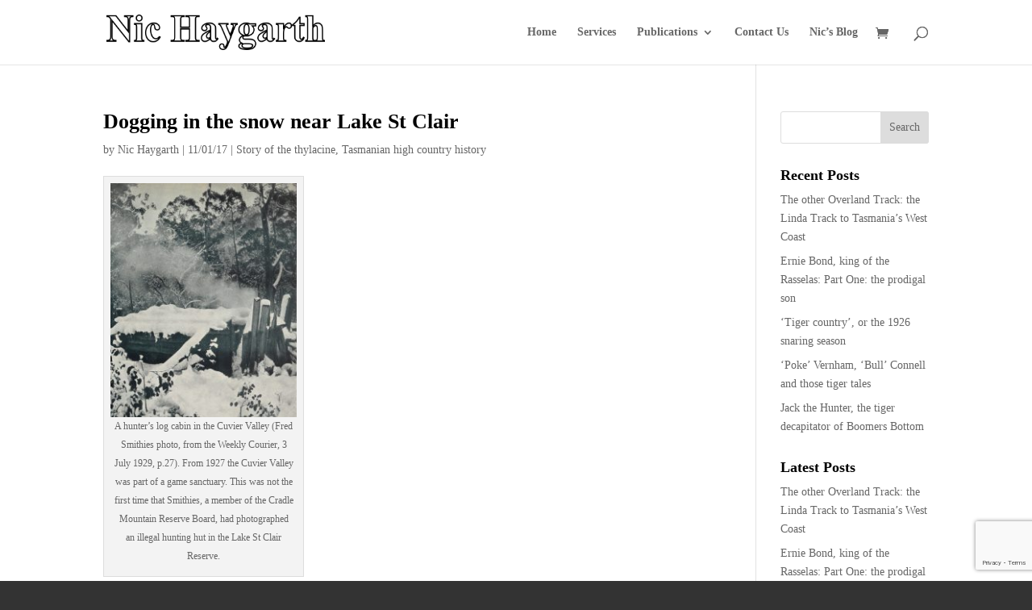

--- FILE ---
content_type: text/html; charset=utf-8
request_url: https://www.google.com/recaptcha/api2/anchor?ar=1&k=6Le1HuopAAAAAGfk1v7mTfSXsX54L0zKDClumIoB&co=aHR0cHM6Ly9uaWNoYXlnYXJ0aC5jb206NDQz&hl=en&v=PoyoqOPhxBO7pBk68S4YbpHZ&size=invisible&anchor-ms=20000&execute-ms=30000&cb=pt63f6v85u18
body_size: 48667
content:
<!DOCTYPE HTML><html dir="ltr" lang="en"><head><meta http-equiv="Content-Type" content="text/html; charset=UTF-8">
<meta http-equiv="X-UA-Compatible" content="IE=edge">
<title>reCAPTCHA</title>
<style type="text/css">
/* cyrillic-ext */
@font-face {
  font-family: 'Roboto';
  font-style: normal;
  font-weight: 400;
  font-stretch: 100%;
  src: url(//fonts.gstatic.com/s/roboto/v48/KFO7CnqEu92Fr1ME7kSn66aGLdTylUAMa3GUBHMdazTgWw.woff2) format('woff2');
  unicode-range: U+0460-052F, U+1C80-1C8A, U+20B4, U+2DE0-2DFF, U+A640-A69F, U+FE2E-FE2F;
}
/* cyrillic */
@font-face {
  font-family: 'Roboto';
  font-style: normal;
  font-weight: 400;
  font-stretch: 100%;
  src: url(//fonts.gstatic.com/s/roboto/v48/KFO7CnqEu92Fr1ME7kSn66aGLdTylUAMa3iUBHMdazTgWw.woff2) format('woff2');
  unicode-range: U+0301, U+0400-045F, U+0490-0491, U+04B0-04B1, U+2116;
}
/* greek-ext */
@font-face {
  font-family: 'Roboto';
  font-style: normal;
  font-weight: 400;
  font-stretch: 100%;
  src: url(//fonts.gstatic.com/s/roboto/v48/KFO7CnqEu92Fr1ME7kSn66aGLdTylUAMa3CUBHMdazTgWw.woff2) format('woff2');
  unicode-range: U+1F00-1FFF;
}
/* greek */
@font-face {
  font-family: 'Roboto';
  font-style: normal;
  font-weight: 400;
  font-stretch: 100%;
  src: url(//fonts.gstatic.com/s/roboto/v48/KFO7CnqEu92Fr1ME7kSn66aGLdTylUAMa3-UBHMdazTgWw.woff2) format('woff2');
  unicode-range: U+0370-0377, U+037A-037F, U+0384-038A, U+038C, U+038E-03A1, U+03A3-03FF;
}
/* math */
@font-face {
  font-family: 'Roboto';
  font-style: normal;
  font-weight: 400;
  font-stretch: 100%;
  src: url(//fonts.gstatic.com/s/roboto/v48/KFO7CnqEu92Fr1ME7kSn66aGLdTylUAMawCUBHMdazTgWw.woff2) format('woff2');
  unicode-range: U+0302-0303, U+0305, U+0307-0308, U+0310, U+0312, U+0315, U+031A, U+0326-0327, U+032C, U+032F-0330, U+0332-0333, U+0338, U+033A, U+0346, U+034D, U+0391-03A1, U+03A3-03A9, U+03B1-03C9, U+03D1, U+03D5-03D6, U+03F0-03F1, U+03F4-03F5, U+2016-2017, U+2034-2038, U+203C, U+2040, U+2043, U+2047, U+2050, U+2057, U+205F, U+2070-2071, U+2074-208E, U+2090-209C, U+20D0-20DC, U+20E1, U+20E5-20EF, U+2100-2112, U+2114-2115, U+2117-2121, U+2123-214F, U+2190, U+2192, U+2194-21AE, U+21B0-21E5, U+21F1-21F2, U+21F4-2211, U+2213-2214, U+2216-22FF, U+2308-230B, U+2310, U+2319, U+231C-2321, U+2336-237A, U+237C, U+2395, U+239B-23B7, U+23D0, U+23DC-23E1, U+2474-2475, U+25AF, U+25B3, U+25B7, U+25BD, U+25C1, U+25CA, U+25CC, U+25FB, U+266D-266F, U+27C0-27FF, U+2900-2AFF, U+2B0E-2B11, U+2B30-2B4C, U+2BFE, U+3030, U+FF5B, U+FF5D, U+1D400-1D7FF, U+1EE00-1EEFF;
}
/* symbols */
@font-face {
  font-family: 'Roboto';
  font-style: normal;
  font-weight: 400;
  font-stretch: 100%;
  src: url(//fonts.gstatic.com/s/roboto/v48/KFO7CnqEu92Fr1ME7kSn66aGLdTylUAMaxKUBHMdazTgWw.woff2) format('woff2');
  unicode-range: U+0001-000C, U+000E-001F, U+007F-009F, U+20DD-20E0, U+20E2-20E4, U+2150-218F, U+2190, U+2192, U+2194-2199, U+21AF, U+21E6-21F0, U+21F3, U+2218-2219, U+2299, U+22C4-22C6, U+2300-243F, U+2440-244A, U+2460-24FF, U+25A0-27BF, U+2800-28FF, U+2921-2922, U+2981, U+29BF, U+29EB, U+2B00-2BFF, U+4DC0-4DFF, U+FFF9-FFFB, U+10140-1018E, U+10190-1019C, U+101A0, U+101D0-101FD, U+102E0-102FB, U+10E60-10E7E, U+1D2C0-1D2D3, U+1D2E0-1D37F, U+1F000-1F0FF, U+1F100-1F1AD, U+1F1E6-1F1FF, U+1F30D-1F30F, U+1F315, U+1F31C, U+1F31E, U+1F320-1F32C, U+1F336, U+1F378, U+1F37D, U+1F382, U+1F393-1F39F, U+1F3A7-1F3A8, U+1F3AC-1F3AF, U+1F3C2, U+1F3C4-1F3C6, U+1F3CA-1F3CE, U+1F3D4-1F3E0, U+1F3ED, U+1F3F1-1F3F3, U+1F3F5-1F3F7, U+1F408, U+1F415, U+1F41F, U+1F426, U+1F43F, U+1F441-1F442, U+1F444, U+1F446-1F449, U+1F44C-1F44E, U+1F453, U+1F46A, U+1F47D, U+1F4A3, U+1F4B0, U+1F4B3, U+1F4B9, U+1F4BB, U+1F4BF, U+1F4C8-1F4CB, U+1F4D6, U+1F4DA, U+1F4DF, U+1F4E3-1F4E6, U+1F4EA-1F4ED, U+1F4F7, U+1F4F9-1F4FB, U+1F4FD-1F4FE, U+1F503, U+1F507-1F50B, U+1F50D, U+1F512-1F513, U+1F53E-1F54A, U+1F54F-1F5FA, U+1F610, U+1F650-1F67F, U+1F687, U+1F68D, U+1F691, U+1F694, U+1F698, U+1F6AD, U+1F6B2, U+1F6B9-1F6BA, U+1F6BC, U+1F6C6-1F6CF, U+1F6D3-1F6D7, U+1F6E0-1F6EA, U+1F6F0-1F6F3, U+1F6F7-1F6FC, U+1F700-1F7FF, U+1F800-1F80B, U+1F810-1F847, U+1F850-1F859, U+1F860-1F887, U+1F890-1F8AD, U+1F8B0-1F8BB, U+1F8C0-1F8C1, U+1F900-1F90B, U+1F93B, U+1F946, U+1F984, U+1F996, U+1F9E9, U+1FA00-1FA6F, U+1FA70-1FA7C, U+1FA80-1FA89, U+1FA8F-1FAC6, U+1FACE-1FADC, U+1FADF-1FAE9, U+1FAF0-1FAF8, U+1FB00-1FBFF;
}
/* vietnamese */
@font-face {
  font-family: 'Roboto';
  font-style: normal;
  font-weight: 400;
  font-stretch: 100%;
  src: url(//fonts.gstatic.com/s/roboto/v48/KFO7CnqEu92Fr1ME7kSn66aGLdTylUAMa3OUBHMdazTgWw.woff2) format('woff2');
  unicode-range: U+0102-0103, U+0110-0111, U+0128-0129, U+0168-0169, U+01A0-01A1, U+01AF-01B0, U+0300-0301, U+0303-0304, U+0308-0309, U+0323, U+0329, U+1EA0-1EF9, U+20AB;
}
/* latin-ext */
@font-face {
  font-family: 'Roboto';
  font-style: normal;
  font-weight: 400;
  font-stretch: 100%;
  src: url(//fonts.gstatic.com/s/roboto/v48/KFO7CnqEu92Fr1ME7kSn66aGLdTylUAMa3KUBHMdazTgWw.woff2) format('woff2');
  unicode-range: U+0100-02BA, U+02BD-02C5, U+02C7-02CC, U+02CE-02D7, U+02DD-02FF, U+0304, U+0308, U+0329, U+1D00-1DBF, U+1E00-1E9F, U+1EF2-1EFF, U+2020, U+20A0-20AB, U+20AD-20C0, U+2113, U+2C60-2C7F, U+A720-A7FF;
}
/* latin */
@font-face {
  font-family: 'Roboto';
  font-style: normal;
  font-weight: 400;
  font-stretch: 100%;
  src: url(//fonts.gstatic.com/s/roboto/v48/KFO7CnqEu92Fr1ME7kSn66aGLdTylUAMa3yUBHMdazQ.woff2) format('woff2');
  unicode-range: U+0000-00FF, U+0131, U+0152-0153, U+02BB-02BC, U+02C6, U+02DA, U+02DC, U+0304, U+0308, U+0329, U+2000-206F, U+20AC, U+2122, U+2191, U+2193, U+2212, U+2215, U+FEFF, U+FFFD;
}
/* cyrillic-ext */
@font-face {
  font-family: 'Roboto';
  font-style: normal;
  font-weight: 500;
  font-stretch: 100%;
  src: url(//fonts.gstatic.com/s/roboto/v48/KFO7CnqEu92Fr1ME7kSn66aGLdTylUAMa3GUBHMdazTgWw.woff2) format('woff2');
  unicode-range: U+0460-052F, U+1C80-1C8A, U+20B4, U+2DE0-2DFF, U+A640-A69F, U+FE2E-FE2F;
}
/* cyrillic */
@font-face {
  font-family: 'Roboto';
  font-style: normal;
  font-weight: 500;
  font-stretch: 100%;
  src: url(//fonts.gstatic.com/s/roboto/v48/KFO7CnqEu92Fr1ME7kSn66aGLdTylUAMa3iUBHMdazTgWw.woff2) format('woff2');
  unicode-range: U+0301, U+0400-045F, U+0490-0491, U+04B0-04B1, U+2116;
}
/* greek-ext */
@font-face {
  font-family: 'Roboto';
  font-style: normal;
  font-weight: 500;
  font-stretch: 100%;
  src: url(//fonts.gstatic.com/s/roboto/v48/KFO7CnqEu92Fr1ME7kSn66aGLdTylUAMa3CUBHMdazTgWw.woff2) format('woff2');
  unicode-range: U+1F00-1FFF;
}
/* greek */
@font-face {
  font-family: 'Roboto';
  font-style: normal;
  font-weight: 500;
  font-stretch: 100%;
  src: url(//fonts.gstatic.com/s/roboto/v48/KFO7CnqEu92Fr1ME7kSn66aGLdTylUAMa3-UBHMdazTgWw.woff2) format('woff2');
  unicode-range: U+0370-0377, U+037A-037F, U+0384-038A, U+038C, U+038E-03A1, U+03A3-03FF;
}
/* math */
@font-face {
  font-family: 'Roboto';
  font-style: normal;
  font-weight: 500;
  font-stretch: 100%;
  src: url(//fonts.gstatic.com/s/roboto/v48/KFO7CnqEu92Fr1ME7kSn66aGLdTylUAMawCUBHMdazTgWw.woff2) format('woff2');
  unicode-range: U+0302-0303, U+0305, U+0307-0308, U+0310, U+0312, U+0315, U+031A, U+0326-0327, U+032C, U+032F-0330, U+0332-0333, U+0338, U+033A, U+0346, U+034D, U+0391-03A1, U+03A3-03A9, U+03B1-03C9, U+03D1, U+03D5-03D6, U+03F0-03F1, U+03F4-03F5, U+2016-2017, U+2034-2038, U+203C, U+2040, U+2043, U+2047, U+2050, U+2057, U+205F, U+2070-2071, U+2074-208E, U+2090-209C, U+20D0-20DC, U+20E1, U+20E5-20EF, U+2100-2112, U+2114-2115, U+2117-2121, U+2123-214F, U+2190, U+2192, U+2194-21AE, U+21B0-21E5, U+21F1-21F2, U+21F4-2211, U+2213-2214, U+2216-22FF, U+2308-230B, U+2310, U+2319, U+231C-2321, U+2336-237A, U+237C, U+2395, U+239B-23B7, U+23D0, U+23DC-23E1, U+2474-2475, U+25AF, U+25B3, U+25B7, U+25BD, U+25C1, U+25CA, U+25CC, U+25FB, U+266D-266F, U+27C0-27FF, U+2900-2AFF, U+2B0E-2B11, U+2B30-2B4C, U+2BFE, U+3030, U+FF5B, U+FF5D, U+1D400-1D7FF, U+1EE00-1EEFF;
}
/* symbols */
@font-face {
  font-family: 'Roboto';
  font-style: normal;
  font-weight: 500;
  font-stretch: 100%;
  src: url(//fonts.gstatic.com/s/roboto/v48/KFO7CnqEu92Fr1ME7kSn66aGLdTylUAMaxKUBHMdazTgWw.woff2) format('woff2');
  unicode-range: U+0001-000C, U+000E-001F, U+007F-009F, U+20DD-20E0, U+20E2-20E4, U+2150-218F, U+2190, U+2192, U+2194-2199, U+21AF, U+21E6-21F0, U+21F3, U+2218-2219, U+2299, U+22C4-22C6, U+2300-243F, U+2440-244A, U+2460-24FF, U+25A0-27BF, U+2800-28FF, U+2921-2922, U+2981, U+29BF, U+29EB, U+2B00-2BFF, U+4DC0-4DFF, U+FFF9-FFFB, U+10140-1018E, U+10190-1019C, U+101A0, U+101D0-101FD, U+102E0-102FB, U+10E60-10E7E, U+1D2C0-1D2D3, U+1D2E0-1D37F, U+1F000-1F0FF, U+1F100-1F1AD, U+1F1E6-1F1FF, U+1F30D-1F30F, U+1F315, U+1F31C, U+1F31E, U+1F320-1F32C, U+1F336, U+1F378, U+1F37D, U+1F382, U+1F393-1F39F, U+1F3A7-1F3A8, U+1F3AC-1F3AF, U+1F3C2, U+1F3C4-1F3C6, U+1F3CA-1F3CE, U+1F3D4-1F3E0, U+1F3ED, U+1F3F1-1F3F3, U+1F3F5-1F3F7, U+1F408, U+1F415, U+1F41F, U+1F426, U+1F43F, U+1F441-1F442, U+1F444, U+1F446-1F449, U+1F44C-1F44E, U+1F453, U+1F46A, U+1F47D, U+1F4A3, U+1F4B0, U+1F4B3, U+1F4B9, U+1F4BB, U+1F4BF, U+1F4C8-1F4CB, U+1F4D6, U+1F4DA, U+1F4DF, U+1F4E3-1F4E6, U+1F4EA-1F4ED, U+1F4F7, U+1F4F9-1F4FB, U+1F4FD-1F4FE, U+1F503, U+1F507-1F50B, U+1F50D, U+1F512-1F513, U+1F53E-1F54A, U+1F54F-1F5FA, U+1F610, U+1F650-1F67F, U+1F687, U+1F68D, U+1F691, U+1F694, U+1F698, U+1F6AD, U+1F6B2, U+1F6B9-1F6BA, U+1F6BC, U+1F6C6-1F6CF, U+1F6D3-1F6D7, U+1F6E0-1F6EA, U+1F6F0-1F6F3, U+1F6F7-1F6FC, U+1F700-1F7FF, U+1F800-1F80B, U+1F810-1F847, U+1F850-1F859, U+1F860-1F887, U+1F890-1F8AD, U+1F8B0-1F8BB, U+1F8C0-1F8C1, U+1F900-1F90B, U+1F93B, U+1F946, U+1F984, U+1F996, U+1F9E9, U+1FA00-1FA6F, U+1FA70-1FA7C, U+1FA80-1FA89, U+1FA8F-1FAC6, U+1FACE-1FADC, U+1FADF-1FAE9, U+1FAF0-1FAF8, U+1FB00-1FBFF;
}
/* vietnamese */
@font-face {
  font-family: 'Roboto';
  font-style: normal;
  font-weight: 500;
  font-stretch: 100%;
  src: url(//fonts.gstatic.com/s/roboto/v48/KFO7CnqEu92Fr1ME7kSn66aGLdTylUAMa3OUBHMdazTgWw.woff2) format('woff2');
  unicode-range: U+0102-0103, U+0110-0111, U+0128-0129, U+0168-0169, U+01A0-01A1, U+01AF-01B0, U+0300-0301, U+0303-0304, U+0308-0309, U+0323, U+0329, U+1EA0-1EF9, U+20AB;
}
/* latin-ext */
@font-face {
  font-family: 'Roboto';
  font-style: normal;
  font-weight: 500;
  font-stretch: 100%;
  src: url(//fonts.gstatic.com/s/roboto/v48/KFO7CnqEu92Fr1ME7kSn66aGLdTylUAMa3KUBHMdazTgWw.woff2) format('woff2');
  unicode-range: U+0100-02BA, U+02BD-02C5, U+02C7-02CC, U+02CE-02D7, U+02DD-02FF, U+0304, U+0308, U+0329, U+1D00-1DBF, U+1E00-1E9F, U+1EF2-1EFF, U+2020, U+20A0-20AB, U+20AD-20C0, U+2113, U+2C60-2C7F, U+A720-A7FF;
}
/* latin */
@font-face {
  font-family: 'Roboto';
  font-style: normal;
  font-weight: 500;
  font-stretch: 100%;
  src: url(//fonts.gstatic.com/s/roboto/v48/KFO7CnqEu92Fr1ME7kSn66aGLdTylUAMa3yUBHMdazQ.woff2) format('woff2');
  unicode-range: U+0000-00FF, U+0131, U+0152-0153, U+02BB-02BC, U+02C6, U+02DA, U+02DC, U+0304, U+0308, U+0329, U+2000-206F, U+20AC, U+2122, U+2191, U+2193, U+2212, U+2215, U+FEFF, U+FFFD;
}
/* cyrillic-ext */
@font-face {
  font-family: 'Roboto';
  font-style: normal;
  font-weight: 900;
  font-stretch: 100%;
  src: url(//fonts.gstatic.com/s/roboto/v48/KFO7CnqEu92Fr1ME7kSn66aGLdTylUAMa3GUBHMdazTgWw.woff2) format('woff2');
  unicode-range: U+0460-052F, U+1C80-1C8A, U+20B4, U+2DE0-2DFF, U+A640-A69F, U+FE2E-FE2F;
}
/* cyrillic */
@font-face {
  font-family: 'Roboto';
  font-style: normal;
  font-weight: 900;
  font-stretch: 100%;
  src: url(//fonts.gstatic.com/s/roboto/v48/KFO7CnqEu92Fr1ME7kSn66aGLdTylUAMa3iUBHMdazTgWw.woff2) format('woff2');
  unicode-range: U+0301, U+0400-045F, U+0490-0491, U+04B0-04B1, U+2116;
}
/* greek-ext */
@font-face {
  font-family: 'Roboto';
  font-style: normal;
  font-weight: 900;
  font-stretch: 100%;
  src: url(//fonts.gstatic.com/s/roboto/v48/KFO7CnqEu92Fr1ME7kSn66aGLdTylUAMa3CUBHMdazTgWw.woff2) format('woff2');
  unicode-range: U+1F00-1FFF;
}
/* greek */
@font-face {
  font-family: 'Roboto';
  font-style: normal;
  font-weight: 900;
  font-stretch: 100%;
  src: url(//fonts.gstatic.com/s/roboto/v48/KFO7CnqEu92Fr1ME7kSn66aGLdTylUAMa3-UBHMdazTgWw.woff2) format('woff2');
  unicode-range: U+0370-0377, U+037A-037F, U+0384-038A, U+038C, U+038E-03A1, U+03A3-03FF;
}
/* math */
@font-face {
  font-family: 'Roboto';
  font-style: normal;
  font-weight: 900;
  font-stretch: 100%;
  src: url(//fonts.gstatic.com/s/roboto/v48/KFO7CnqEu92Fr1ME7kSn66aGLdTylUAMawCUBHMdazTgWw.woff2) format('woff2');
  unicode-range: U+0302-0303, U+0305, U+0307-0308, U+0310, U+0312, U+0315, U+031A, U+0326-0327, U+032C, U+032F-0330, U+0332-0333, U+0338, U+033A, U+0346, U+034D, U+0391-03A1, U+03A3-03A9, U+03B1-03C9, U+03D1, U+03D5-03D6, U+03F0-03F1, U+03F4-03F5, U+2016-2017, U+2034-2038, U+203C, U+2040, U+2043, U+2047, U+2050, U+2057, U+205F, U+2070-2071, U+2074-208E, U+2090-209C, U+20D0-20DC, U+20E1, U+20E5-20EF, U+2100-2112, U+2114-2115, U+2117-2121, U+2123-214F, U+2190, U+2192, U+2194-21AE, U+21B0-21E5, U+21F1-21F2, U+21F4-2211, U+2213-2214, U+2216-22FF, U+2308-230B, U+2310, U+2319, U+231C-2321, U+2336-237A, U+237C, U+2395, U+239B-23B7, U+23D0, U+23DC-23E1, U+2474-2475, U+25AF, U+25B3, U+25B7, U+25BD, U+25C1, U+25CA, U+25CC, U+25FB, U+266D-266F, U+27C0-27FF, U+2900-2AFF, U+2B0E-2B11, U+2B30-2B4C, U+2BFE, U+3030, U+FF5B, U+FF5D, U+1D400-1D7FF, U+1EE00-1EEFF;
}
/* symbols */
@font-face {
  font-family: 'Roboto';
  font-style: normal;
  font-weight: 900;
  font-stretch: 100%;
  src: url(//fonts.gstatic.com/s/roboto/v48/KFO7CnqEu92Fr1ME7kSn66aGLdTylUAMaxKUBHMdazTgWw.woff2) format('woff2');
  unicode-range: U+0001-000C, U+000E-001F, U+007F-009F, U+20DD-20E0, U+20E2-20E4, U+2150-218F, U+2190, U+2192, U+2194-2199, U+21AF, U+21E6-21F0, U+21F3, U+2218-2219, U+2299, U+22C4-22C6, U+2300-243F, U+2440-244A, U+2460-24FF, U+25A0-27BF, U+2800-28FF, U+2921-2922, U+2981, U+29BF, U+29EB, U+2B00-2BFF, U+4DC0-4DFF, U+FFF9-FFFB, U+10140-1018E, U+10190-1019C, U+101A0, U+101D0-101FD, U+102E0-102FB, U+10E60-10E7E, U+1D2C0-1D2D3, U+1D2E0-1D37F, U+1F000-1F0FF, U+1F100-1F1AD, U+1F1E6-1F1FF, U+1F30D-1F30F, U+1F315, U+1F31C, U+1F31E, U+1F320-1F32C, U+1F336, U+1F378, U+1F37D, U+1F382, U+1F393-1F39F, U+1F3A7-1F3A8, U+1F3AC-1F3AF, U+1F3C2, U+1F3C4-1F3C6, U+1F3CA-1F3CE, U+1F3D4-1F3E0, U+1F3ED, U+1F3F1-1F3F3, U+1F3F5-1F3F7, U+1F408, U+1F415, U+1F41F, U+1F426, U+1F43F, U+1F441-1F442, U+1F444, U+1F446-1F449, U+1F44C-1F44E, U+1F453, U+1F46A, U+1F47D, U+1F4A3, U+1F4B0, U+1F4B3, U+1F4B9, U+1F4BB, U+1F4BF, U+1F4C8-1F4CB, U+1F4D6, U+1F4DA, U+1F4DF, U+1F4E3-1F4E6, U+1F4EA-1F4ED, U+1F4F7, U+1F4F9-1F4FB, U+1F4FD-1F4FE, U+1F503, U+1F507-1F50B, U+1F50D, U+1F512-1F513, U+1F53E-1F54A, U+1F54F-1F5FA, U+1F610, U+1F650-1F67F, U+1F687, U+1F68D, U+1F691, U+1F694, U+1F698, U+1F6AD, U+1F6B2, U+1F6B9-1F6BA, U+1F6BC, U+1F6C6-1F6CF, U+1F6D3-1F6D7, U+1F6E0-1F6EA, U+1F6F0-1F6F3, U+1F6F7-1F6FC, U+1F700-1F7FF, U+1F800-1F80B, U+1F810-1F847, U+1F850-1F859, U+1F860-1F887, U+1F890-1F8AD, U+1F8B0-1F8BB, U+1F8C0-1F8C1, U+1F900-1F90B, U+1F93B, U+1F946, U+1F984, U+1F996, U+1F9E9, U+1FA00-1FA6F, U+1FA70-1FA7C, U+1FA80-1FA89, U+1FA8F-1FAC6, U+1FACE-1FADC, U+1FADF-1FAE9, U+1FAF0-1FAF8, U+1FB00-1FBFF;
}
/* vietnamese */
@font-face {
  font-family: 'Roboto';
  font-style: normal;
  font-weight: 900;
  font-stretch: 100%;
  src: url(//fonts.gstatic.com/s/roboto/v48/KFO7CnqEu92Fr1ME7kSn66aGLdTylUAMa3OUBHMdazTgWw.woff2) format('woff2');
  unicode-range: U+0102-0103, U+0110-0111, U+0128-0129, U+0168-0169, U+01A0-01A1, U+01AF-01B0, U+0300-0301, U+0303-0304, U+0308-0309, U+0323, U+0329, U+1EA0-1EF9, U+20AB;
}
/* latin-ext */
@font-face {
  font-family: 'Roboto';
  font-style: normal;
  font-weight: 900;
  font-stretch: 100%;
  src: url(//fonts.gstatic.com/s/roboto/v48/KFO7CnqEu92Fr1ME7kSn66aGLdTylUAMa3KUBHMdazTgWw.woff2) format('woff2');
  unicode-range: U+0100-02BA, U+02BD-02C5, U+02C7-02CC, U+02CE-02D7, U+02DD-02FF, U+0304, U+0308, U+0329, U+1D00-1DBF, U+1E00-1E9F, U+1EF2-1EFF, U+2020, U+20A0-20AB, U+20AD-20C0, U+2113, U+2C60-2C7F, U+A720-A7FF;
}
/* latin */
@font-face {
  font-family: 'Roboto';
  font-style: normal;
  font-weight: 900;
  font-stretch: 100%;
  src: url(//fonts.gstatic.com/s/roboto/v48/KFO7CnqEu92Fr1ME7kSn66aGLdTylUAMa3yUBHMdazQ.woff2) format('woff2');
  unicode-range: U+0000-00FF, U+0131, U+0152-0153, U+02BB-02BC, U+02C6, U+02DA, U+02DC, U+0304, U+0308, U+0329, U+2000-206F, U+20AC, U+2122, U+2191, U+2193, U+2212, U+2215, U+FEFF, U+FFFD;
}

</style>
<link rel="stylesheet" type="text/css" href="https://www.gstatic.com/recaptcha/releases/PoyoqOPhxBO7pBk68S4YbpHZ/styles__ltr.css">
<script nonce="pDNV0vwow-GPLmu_2YrxQQ" type="text/javascript">window['__recaptcha_api'] = 'https://www.google.com/recaptcha/api2/';</script>
<script type="text/javascript" src="https://www.gstatic.com/recaptcha/releases/PoyoqOPhxBO7pBk68S4YbpHZ/recaptcha__en.js" nonce="pDNV0vwow-GPLmu_2YrxQQ">
      
    </script></head>
<body><div id="rc-anchor-alert" class="rc-anchor-alert"></div>
<input type="hidden" id="recaptcha-token" value="[base64]">
<script type="text/javascript" nonce="pDNV0vwow-GPLmu_2YrxQQ">
      recaptcha.anchor.Main.init("[\x22ainput\x22,[\x22bgdata\x22,\x22\x22,\[base64]/[base64]/[base64]/bmV3IHJbeF0oY1swXSk6RT09Mj9uZXcgclt4XShjWzBdLGNbMV0pOkU9PTM/bmV3IHJbeF0oY1swXSxjWzFdLGNbMl0pOkU9PTQ/[base64]/[base64]/[base64]/[base64]/[base64]/[base64]/[base64]/[base64]\x22,\[base64]\\u003d\\u003d\x22,\x22wrN4H8Khwp/CrhMcXcO/w7EzwqXDnQbCmsOlF8KlE8ObKU/DsSTCssOKw7zCqRQwecOww7jCl8O2L2XDusOrwpkTwpjDlsObAsOSw6jCq8KtwqXCrMOFw47Cq8OHZMOCw6/Dr2RMIkHCmMKpw5TDosOyCyY1CsKfZkx5wpUww6rDnsO8wrPCo3fCn1IDw6B1M8KaL8OqQMKLwq0qw7bDsWsaw7lMw6/ClMKvw6okw5xbwqbDisKxWjgEwp5zPMK8VMOvdMOhUjTDnSo5SsOxwr/CtMO9wr0RwqYYwrBXwrF+wrUiRUfDhjBJUinCisKww5EjNMOXwroGw5XCmTbCtQ9hw4nCuMOawpM7w4clCsOMwps4JVNHa8KLSBzDvjLCp8Omwqxawp1kwonCuUjCsiwUTkAtMsO/w63ClMOWwr1Nen8Uw5s4NhLDiVM1a3EWw7Ncw4cAJsK2MMK3P3jCvcKbQcOVDMKIYGjDiV9/[base64]/Ci8K0YnUtwqpzC8ODL20TC8KzM8O1w5XDncKmw4HClMOyF8KQYyhBw6jCqcKjw6hswpXDvXLCgsOAwpvCt1nCmi7DtFwVw6/Cr0VWw4nCsRzDvWh7wqfDnmnDnMOYcV/CncO3wopja8K5GWArEsKnw659w53DosKJw5jCgRkBb8O0w57Dr8KJwqxLwqoxVMKXY1XDr07DksKXwp/CusKqwpZVwpjDoG/CsC/CosK+w5BpRHFIS2HCln7CugPCscKpwrPDucORDsOCVMOzwpk2AcKLwoB5w4tlwpBxwqh6K8OHw7rCkjHCl8KHcWcoJcKFwobDmhdNwpNKYcKTEsOmVSzCkV52MEPCljR/w4Y4QcKuA8K+w6bDqX3CqCjDpMKrSMO1wrDCtWrCuEzCoHbCtypKG8K2wr/CjBMFwqFPw53CvUdQJWYqFCQRwpzDszXDlcOHWinCg8OeSDxWwqItwpxwwp9wwr7DhkwZw4PDrgHCj8OfJFvCoBs5wqjChAcLJ1TCnzswYMOCUkbCkHURw4rDusKSwrIDZVTCq0MbGMKwC8O/wrrDmBTCqFTDlcO4VMKxw6TChcOrw5x/BQ/[base64]/CvcK3TMOcw4bDvRlUw60zw7Aewp9yw4N0w71uwrALwrzClzXCpAPCsAbCqGFewrBRZ8KOw416MQkcKRg0w7tVwrYzwoTCuXFtX8KQWcKyc8O3w4DDhCMeSMOowovCkMKEw6bCrcOiw7vDiXdBwrUTEBTCr8K0w6JfA8KrX2VJwq8ncMKlw4/[base64]/ecOMw7pKXQ8Ew4ZLBg/[base64]/CusK4KW3ClUzCrMKvw4dMw57DucKeZsKvNynDoMOmOWnCr8O3wprCl8KrwoRow7XCksKgSsKFd8KtRFLDuMO4bcKdwpo4eCp9w5LDtcOwGU4ZMsOKw6Y/wrrCr8O1O8OWw5MZw6IBfHtDw7FHw55JDQpsw7kAwrrChcKOwqrCm8ODIWLDnHXDisOgw7ACwr57woo3w4Axw5lVwp7Dm8OGTsK9RsORdk0HwoLDrsKMw5DCnMOJwoY4w53Cl8OxZSsIH8K8H8OpNmUgw5HDusOZJMONeBorw4fCjknChkJqDMK/UxptwpDCr8KUw4jDuWhNwqkZwpbDulLClwHChMOowrjCvyhubMKTworCuw/Chxwbw61Qwr3DiMOEKRZpw4wlwo7DtMOcw59EfEvDkcOZX8OCdMK8Hm8FTiMIRsOBw7YAMibCo8KVacKqTcKdwr7CgMO3wqpOMsKSEMOAPXVVZsKmQcKSPcKiw6lJHsO6wrLCuMOkcGzClAXDrMKOScKcwo0GwrfDp8O8w6rCqMKZC2PDosOtA3bDucKvw5/CksOHTUfClcKWW8KEwp4GwqLCsMKeQSLCp2FbZsKywqjCmyjCn01ybX3DjsOTc37Cv2LCvcOqCAkZGH/DnirCusKKWjDDswrDjMOwbcKGw7syw5fCmMKPwqFuwqvDjQdOw73CpTDCpEfDocO+wpgsSgbCj8K2w4rChxnDjMKgGMOdwpFJKcOHGDHChcKLwpLDgn/DnkdGw4VvCXFiaUosw58bwonCkFJwBcO9w7pbbMKmw5XCjcOdwoLDnzpLwo4kw6Uiw4tMc2fDkRFAfMKqwqzDrFDDvl8yU3rCv8OKScOLw4HCh17Cllt0w4c7wr/CnBHDnCPDhsKFTcKlwrhuK3rCj8KxJ8OcYsOVbMO+WMKpCMKhwrjDsUJtw41XI0AlwopywoMcLFMvIMKVacOCw47DmcKuDm3CtxBrfyfCjDjCrlrCrcKmecOKT1/Dq11bRcOCw4rDnMK5w4VrCFtAwr0kVRzCqGlvwp15w7JtwqbCtn3CnMORwp/[base64]/Cj1ENKh/DtsKXFMKQdQkXYC7CrMOiF2PCoyHChHvDrzobwpPDi8OUUMO+w7rDtMO2w4LDvkkWw5nCsDDDpS/CnTMjw5Q8w5fDj8OdwrXDlsOoY8K4w5jDhsOCwr3DvXYjcwrCi8KiF8ODwp1cJ2NNw6sQEkrDi8KbwqrDnMOqBx7CtGXDhHPCpsOFw701TifCgcOpw7p0woDDlgQdPcKow7AxLgHDjkZFwpbCg8OKZsKuQ8OGw5YEdcOFw5fDksOQw7NDR8KXwp/DvwV9QcKFwo3CsW/CmsKCcUBUZcOxccKiw4lbIsKTwqIPfmEww5MRwoELw4rChR3CrcKeNXl4wpgTw6kkwoUcw6R5ZsKrScKoasOfwpYow6U4wrXDvH53wolXw5rCvDzCpBoeUhhew6YqNsKLwq/Dp8OUw4/Dr8KSw5MVwrpqw4JIw4cYw6bCrlLDgcKfCsKAOn9xUcO3woNXQcOgDwNYYcOUVgXCkRoVwqBPVsKCK3zDoirCosKjPcK8w4rDnkPDni3DtSh/NMORw4jCrkdAQFLCncKhMMKTw6AvwrVGw7/CmMK9IXsZFlZ1K8KOW8OcJMK1ZMOZUD9DNTh2wqUEJcKITcKvccOGwrnDssOGw5UWwq3Cmiwcw5lrw77CrcKrO8KSMGZhwrbCgUFfY2F0PTw+w60dbMOHw5HDiQrDq1bCvB45LsOBecKIw6fDnMKsfRHDisKfeXrDmcO0O8OJEysuN8OMw5PDncKywr/DvEfDv8OMTsKtw4/DmMKMScKENcKpw4dQPik2w6bChVPCi8KbRAzDuUvCs0YVw6DDq3dtMcKdwozCgUzCjzJjw6U/wqzCoUvClAHDrRzCscKyBMOuwpISfMO7ZHPDkMOdwpjDq0gbFMO2wqjDnWrCjktIMsKjT2/CncKfXCzDsBfDlsOvTMO9wowjQhPCvSDDuREBwpbCj37DtMK4w7EXEWssdFkddTMVMMK5w4wZZTXDq8ODw57ClcOVw6zDtDjCv8K/w7zCscO7w5EfPVLDn0hbw7vDq8OsU8O7w7rDp2PCtmM3woAXwpRWMMOGwpHClcKjQG5WfjTDmDdTwoTDjcKlw7YnenfDkX49w5x2GMOAwprCm0ozw6t2BsOHwpwawoIHVyIRwocSIwEgDDHCgsOKw54xw7fCoVtiWMK/Z8KZw6R6AR7Cs2Upw5IQMcO0wpt8HGfDqMORwowhTC4+wrbCnHQkB2Ucwr1nVcKUacO5HEdxV8ONDCTDpVPCryYkGlJ+XsOXw6DCjWlrwqIED000wo9STmzChgPCusO0SlxENcOjDcOdwqMKwqnCpcK1S2B/wp3CgVJqw541JcOeViM/[base64]/[base64]/DpQrDjj0WwozCqnLCtB5OCsK1WsO3w5sOw4rDkMOyE8KlCGYoUcOuw6TDrMOCw5fDtsKRwo3Dm8OLIMOCYS/ClkLDqcKrwrbCtcORwo/CisKFJ8Kgw4ElcnZ0DXzDt8O+EcOgwpFywrwqw57DksK2w4dMwqLDi8K1XsOKw7hBw5UnGcOQYhrDtHnCpiJ5w67ChcOkCWHCmAwnCn/CqsKyRsOTwpcew4fCv8OqYAgNJ8ObFnBuVMOIDH7DmgRWw4bCoUc2woPCmD/[base64]/DunXDvS10w5PDuk7Dpw3ChsOrwrXDsmguQi7DscOjwqMjwp0jAMOBAWDCm8Oewo/DrgVWGUHDlcO+w4MpEkHCnMOjwqZFw4XDksOeZElKRcKhwo1UwrzDlsOxC8KLw7rCusK3w6VuZ1JWwrbCui7CocK4wqLCpsKmN8KMwobCvilswoDCrGU9w4TCuFwUwoIywqnDs3kIwpE4w77CrcONXRXDuF/[base64]/DmAvDoQ/Cr0TDscO+woHDiMO3wpTCoz5BYAwnY8Ohw5zCiCkJwo1WZFLCpBbDt8OkwrbCoxzDjlLCsMKIw6PCgsObw5DDlhUjUMO8TsKxHDTDpQ7Don/ClsOJRi7CgwZKwqxjwoDCosKzVFRfwr8mw4bCp3vDmH/Dow3DusOLeATCi0EOJ0gpw4s5w7nCocOTIzV+wpplNGgYOVgVT2bDq8KGwrPDpEnCt0hIFjBEwqnDnk7DsQTCoMKICUHDusKyYgPCucKBNjEDDDdpNH9hOnvDvDNTwqofwqESCcO9X8KHwrnDnBZOO8OZRX/[base64]/dMOlaMKFBzRUAUrDqMKLw4LDmcOvwqkKwqjChsOMFWVrwqTDqGfDn8Klwrg5ScKAwrjDscKBMznDqcKCFEvCgjo8wrzDpyIcw7dPwo5zw6Mjw5DDpMOqGcKqw7B/bxBiUcOww4YRwoQQYT0ZHwrDhFHCqHJEwp3DgSVMG1YXw6lsw5TDmcOPLcKew7PCusOrBsO7BMOdwpEHw4PCo05YwptQwrRoT8O2w43Cn8OAQlrCv8OVwr5cMsO/wo7Ci8KRVsO8wqtnSGjDjUU/w6/CpBLDrsOROsOpGBhzw4HChTg9wrQ/Q8KvMW7DjMKmw7g4wobCrcKYT8OMw7EFL8OBA8Ouw583w6BHw4HCjcOiwqYHw4jCuMKDwofDr8KrN8OJw5YhYVBkSMKKVWXDvD/DpRjDo8OjJ24Sw7ggw5Ncwq7CkwBrw4PCgsKKwpEQCcOlwp7DihYSwpphQFnCpU46w7FPOzZSYAvDr3tLP3dIw4lKw7Jhw7DDkMOYw53CpDvCnS9/[base64]/CkcOGbsOuKFPDlwgIwrbCiB/DtEwAw5RRaT9kUTpwwoUVawMswrPDoStVZcOBd8KeF0V7NAfCr8KWwqtPwrvDu0JDwqnCpCsoJsKVYMOjWg/CuTDDtMK/J8OYwofDjcOfXMKDSsKfaAA6w6IrwqHCgiRJfMOIwq4wwrHChsKREAvDrsOJwrkhOHnCmjhJwoPDt2jDu8KmCsO6R8OBVcOlIh3DmGcPE8KuLsOlwprDjWxVPsONw7pGEB/Du8O5wpPDh8OWMGl1wpjCgBXDpQETw5Qsw7Ntwq3CnDUSw70OwqBjw5LCncKswr9uDkheYXRoJ2nCv0LDr8O3w7NWw55MFcOdwqtKbgV1woMvw7nDmcOywrprL3LDp8KTLsOFbMO8w6/Ch8OuRRvDqjwIPcKbZsKawrHCpWQNciUqLcO4WMKnIMKZwoVxwqXCrcKsNC7CuMK2woBFwp4twqnCgm46wqhDT1tvw4XCvmx0fH9Vw67CgGsWa0HDssOGVhbDqMOfwqI3w5NDX8OBXDYaQsKXOwQgw4Fdw6ccw57DtMK3woUhBnh6wr8jaMOtwp/Chj54RDwTw7ErWSnDq8KUw51swpItwrfDi8Kuw4E5wqV5wrnDo8Odw4/[base64]/DnwrDv3hQf8Kfw59uwqvCrsKVw4TCqXDDjsKpw4N6XBvCu8Onw77DhXHCj8O+wqHDoy/Ci8KrXMOEYHAQJljDnTrCi8KGecKjZMKabGE6UChOw68yw5vDssKhH8OpMcKAw4Y7dSFsw5t+DmLDgxNoNwfCuBrDl8O7wqHDpcKmw4BfcBLDi8OUw6/[base64]/Cs8KtGghZfRw8bcKtwpPCrMKmw7LDgFfDvCnDgsKZw4nDoAlEQcKzY8O7blVySsO7wqcMw4YWTyrDksODTAxLKcK7wp7CkBhjwqpsCnEOd03CtkHCjcKlw5HDisOwNSHDt8KAw7/DrMKPNAlkIUzCtMOLZHjCrwUhwpF2w4RkPX/Dk8O7w4ZNOW14CMK9w61qD8Kvw7QnIzUnOQHChmoiA8K2wpg+woTDvGDDosO8w4JFCMK/PCV3Jg0HwoPCuMKMBMKSw5TCnyFrdjPCmDYtw4wzw5/CrTxLbitFwrnChh0Ye1AzIsOXPcObw4YZw43DmQTDpXlKw6rDojIVw47Cri0xH8O0wqV3w6DDgsOMw4LCg8OIF8Osw5bClV87w5lLw75vXcOcEsKDw4MsRsOXw5kiwr4YG8OpwpJ3RDrDrcOtwrkcw7AERcKADcOewp/ChMO4aAMiYSHCuSDCrQPDusKGcsOiwrjCisOZKSwAEjPCjCImCyM6EMK0w5BywpoxSikwEsOKwo0SRsOzw5VZWsOlwpoFw67CjwnCki98N8KewqvCk8K/w7LDp8OOwqTDjsK7w4fCp8K8w6dSwphpV8OfTsKlw45GwrzCvQJXCWIWLMKlDRdeWMKnNQ3DkCNbflUJwqTCt8O8w5DDqcK4T8OOeMKRcGF6w448wp7Ci0oaS8OZVRvDoEzCmMKhB0/DuMKvdcKPIQdDHMKyO8OVJyXDqC9Lw65uwpAbGMOAw6vCmcOAwrLCv8OEwo8Bwq1lwoTCoXjCt8KYwqjCpjrCrsOMwqEGYMKwDDDCgcOJL8K/dcKpwrnCvTHDtMKzZMKNW1Uow6zDhMOGw5AFI8KPw5jCpk3Dr8KLOcKMw7t8w7XCisO5wqLCmnETw4shwojDusOlPsKjw4XCocKuRsO6Nwp5w5dHwpBSwrLChmfCn8O4EW4dw7TDm8O5XH8rwpPCgsOtw7x5wobCh8OUwp/DrihIKF7Cug9UwpTDtcOfERbCm8KUTcK/OsOEwq7Ckko3w6vClHIoTkPDocOPZFB2axFVwoZRw4AoGcKJesKwegkbXyjDssKJXykOw5I/w6tXT8O8cnghwrfDtiJUw4fCoH1AwqjCocKNcy1fX3BDOgIbwqHDk8OjwrpOwrXDl0rDh8KpAcKXeAjCicOdWMOUwrXDm0HCq8O3EMKGEz3DujbDhMO3dw/[base64]/CgnbDn8KQw7EUC8KrUnnDucOww6/CoAvDs8OSw7zCqcK1Z8OOOlXCjMKDw6TDhjMAfF3Dk0XDqh/CoMKXWFtXX8K3GsO1HnR2PBJ3w7xdb1LCnm4qWnVtJMKNAQ/Ch8Oww5vDom4XEsOxcCXCqV7DvMOsE3AHw4NJGV3CnUIfw43DiC7DocKGdB/[base64]/Chk9KTMK4w5NzJ8OpEn4Xwo/[base64]/w4zDnUVHfcKDw4LCrD5mwrzDhsOdBcO8d33CqQ/Dk3vCpsKSS0LDusOrKMOuw4JHYBczZC/Cu8OERW/Dk0Y4OzJQPQ7CoG/DocK2KsO8OsK9C3nDuhPCthLDhG5rwpAFfMOOYcO1wrzCj3UMRVTCv8K3cgVXw7BWwo5+w6kWbAcCwpYPEnvCvSfCrWxJwrLDoMKPw4xpw4nCscOKfCxtSMKUdcO+wpF/TMOjw7lXC2Ijw43ChS9nesOzc8KCFcOkwqk3e8KSw7DCpgANBAQFVsOgIsKhw78WEHjDtkorNsOjwqXCllrDlT5cwp/[base64]/CjsOWw7YCwrHDp8K3MQ04wpfDkHU2OxfCqsOcE8OBBT8ZTsKmH8KTYn4KwpgLFxLDiSXDg1PChsOdKMO5FsKxwoZEKxNtw7AETcOuUCUefwjCksO2w64hNHR3wqIbw6LDmxjDqsOyw77Dnk16AUw5EF8rw4kvwp0Bw5xDPcOfR8OuUMKSXEwsLC/DtVAVfcOmZSkzwofCiwx1wqDDqGfCtlLDtcK5wpXCm8O7EcOnTMKJNFnDsFTClsOjw7LDu8OkO0PCgcO3TMO/[base64]/Di8Otw4kFw7h7ADwGWsKJHMK1w7zClsKRw6nCi8Oyw6fCg2bCtMKRw79HFWbCmFXCo8KbY8OQwqbDqlhIwq/DiRcSwrjDg3fDqE8GfcOnwoAuw7BUw7vCm8OJw5HCpVxXUwfCscOLSkRkesKgw7UZMW7CssOrw6TCrxdlwrc1RW0ZwphQw7jDucOTwroqw47CkcK1wpNvwpQnw7NBLXHDoRR+Dj5Dw5QnUX9pJ8KuwrjDohdsaXUiw7bDhsKPIiwtBVNewp/Dt8K4w4XCpsOywpUOw4fDr8OJwqNYfsKNw4TDpMKDwrPCuFNzwprCkcKDbMK/OsKbw5jDs8OzXsOBSR8HbS/DqSsPw60VwofDggzDtTXCt8OMw7/DoinCssOZQxzDrSNDwqspPsOCOATDl1/CpFVLMsOOMRXCrDlVw4jDkicXw7rCoQ3DuWRtwoJEQRQ/[base64]/CisOzw4F3JMKnw694BsKCFsKtw63DjMK/[base64]/wpfDp3rCvMOuwqXCvU0DO8KZwrlswpAVwptjwoMlwqpJwotKFXxIR8KsfcKdwrJVZMKsw7rDhsKgwrDCp8KxGcKNeUfCvMOMAHRac8KldyLDpsO6UcKOPVllAMOzF2ImwrrDpmQXVcKlwqMBw7LCh8OTwofCsMK3wpvCkR/ChnvChMK3IyAeRSgHwqzCmUjDjULCqS7DsMKIw5kewoIiw4BJR29QchjCnnEDwpYmw6p4w5jDnQ7DvSDDtMKxE00Ow7PDu8OMw7vCu13Cl8Kyf8Ogw6ZswpMpXTBDXsK3w53DmMO2wozCuMKsJMOCaRPClxBWwr/CtcOiEcKpwpFzwrZZJMO9w4d8QFrDr8OZwod6Z8K3Oz/[base64]/CmzLCtMKhw4TCqV7DjFpubx4HFcKpwolCwp3DusKrwpfDmk3CuDM2wr0hVcKEwrvDucKZw4jCjRsUwp4ELMKMw7DDhMOCdkViwq1oE8KxYMKRw4N7fSLChB0Kw7XCnMObX08SLUnCn8KNVsOIwq/Dl8OkHMKHw6x3BsK1VmvDs0LDqcK9dsOEw6XCgcKuwrJgYzctw6sNUTjDlsKow6hbf3TDpCnCmMO+wphtRmgnw7LCmFwUwo0keinDksOMwpjCvHV/[base64]/Cm8KUFMK2wohwwo7DtMOSMwnDvlJzw5rCpsOESifDgz/[base64]/DlFHDpMKNI8O/NcKBwo/[base64]/[base64]/DjFfDq8OzAyUhcS0YRmgPZ8OmwovCuXVeQMOHw6cIB8KyTkDCgMOGwqDCvMKWwqlOMSEsKW9sDBpAC8O7w7IDVyXDj8ORUcO/w5UZYnTDuCLCvWbCscKiwqbDmEBNelIiw5pmCBvDkgEiwrEhF8OrwrfDlVPCo8OMw65rwrHCksKoSsOxbkrCj8Knw67DusOuX8OUwqPCjsKDw4IIwqAIwrZJwoPCi8O4w5sYwq/[base64]/YUAWIMKswpklwp8Cw5zDlcKjCUzDux5yU8OodgXCp8KDCBnDpsOOAMKzw7xSwoHDgU3DnFDDhxPCjHjDgEjDvMKxbS4Nw5Zvw5gIE8KTdMKMOn1tOhDDmBLDjxbDvlPDhmjDlMKLwoROwp/CjsKgC17DiDfCicKEJzTDiHfDlMKWw58lOsKnBmcZw5XCr03DtxrDs8KMXsOzwq7CqjsFHUrCgHfCmHDCoClWfC/CmsO1wrIow4vDocOoWBHCoyBZOnfCl8ODwrfDgHfDlsODNwjDi8O2In9iw7RIw7DDt8KtMnHCgsOXaCIcWcO5NFLCj0bDisOIOkvCjh8MFMK5wqXCjsKbZMOsw4zDqVtJw6wzwrFlSX/[base64]/DkgIaODAvZCInwoJKZgrDslfDmcKxDiZFIcKfGcK0wplXWRbDjlfCtlY1w6lrbHrDn8OJwrjCvS7CkcO6fcO5w6EBGDpJEjXDiBt6wpLDp8OILyHDuMKpFClkN8Okw7rCt8O/w5PCikjCnMODKVfCnsO8w4MSw73ChxDCncOjJsOnw40bNm8CwpDCvhVGMj7DjgBkbR8Rw6sFw4DDt8Omw4FQODw7EBcqwo/DjV/DsHcMLsOVLCfDgcKzQFLDpgfDgsKzbj93WcKow57DhEQTw5DCssOddMOHwqbCusOyw6Rrw7jDtcKObzLCvBpDwrLDucOlw7QdYyDDrMObY8KSw7AVDsOww5TCp8OMw7PCkMONB8OewqzDhMKCMTEYTBREPmlXwp0QYSVBWFcrCMKDE8OBZXfDjMOkNjsjw4/Dpx/CosKxRcO+EMOrwoHCsmdvbxZKw5hmM8Ksw7YALcOzw5rDvU7CnW44wqvDiCJ1w6x0JF1gw4bCvcOUK2XDqcKrLcOjc8KdWMOuw4bDllDDusK+LcOgD1jDjQbChMOow4bCjhdkfsOJwooxESFIc2/Cm2szX8Khw6BCwqUAPFXClD7DoncZwrAWw47DhcOdw5/[base64]/CqEzDihbDgT1ew4Esw7PDtjZGw57CizBbIFjCjAsVWWXDrgNlw47DpsOWDMOxwpbCrMKlHsKZDsKrw5xVw6NnwqrChBHDvQdIw5DCmQZEwqrCug3Dg8O0YMOEZHRNJsOqOQoFwoHCv8O0w5peRsOwcGPCugXDvA/Cj8KpSAB9WcOdw7fDkTDDocO5w7LDqW1eDT3CisOKwrDCsMKqwpDDuwlewr/CisKsw6lzw5MRw6wzCmkTw4zDqsK0Jx/DpsOlVGrCkFzDnMOoZGxXwppcwrRKw4l9wovDrQQHw5QLL8OqwrNqwr3DlxxdQ8OPw6DDhMOiJMKzaQpxK1MYdXLClsOhQsKoK8O1w7lzbcOvAcKrfMKHFcK9wrLClCXDujZcawfCr8KZcTHDssOlw4bCscOcXS/DhsO8fDUCblDDrk9iwqnCqcKmZMO2Q8ORw7/CtV3Ci0RRwrrDhsKUMWnCvlU8BivCj3clNhBxUGjCn2B4wo4wwqRaKAtzw7BwKMKEJMKINcOPwpnCk8KDwpnCtEjCnDhAw6Vxw41AMQHCow/[base64]/w4LDhDB+w51kG8KhShHCqwAUw649Pl5Hw5XCpAJdXsKiN8OjfsKpBMKYZFzCrivDg8ODBsKnJwvCtG3Dm8KvNsOOw7pRbMKzU8KVw5/CqcO+wpM0VMOowrrDrwnCjMO/w6PDucOnJm5zYhPCiWHDoS4FCsKFHAHDhMKMw7M3GhYCwpPCvsKWJj/DpWIAw5jCrk1Yb8KEdsOFwpNRwoRZaCZEwpLChgXCj8KfCkQLfz0iCGbCpsOJSjbDvR3CgEIaZsOdw5fCicKKHgUgwp4rwqXCsRAXIh3CnkdGwrJFwrs6U2FvasO2wo/Cq8OKwoZ5wqLCtsKpCg3DosO6wrIZw4fConfCmsKcRCbCg8Osw7VUwqJBwpLCusKjw5xHw47CrBnDv8OfwoluBj3CusKEP3/Dg0EpS03CsMOEMMK9XMOTw5J1HsOFw5N3RWFAJDbCj14pAQ57w4xdXn8uUSYDCn5/w7kLw7Epwqw7wrfCsBkzw6QEw41Zb8OBwoIHIcK/H8Ozw4t7w49weBBvwqJvKMKgwp19w4PDtF5Mw4ROZMKYfBtHwr/DoMOoaMKGwocyalkOF8Kjbg3DqREgwq3DtMOkJH3CgRnCu8OwJcK1VcKFecOmwoDCsGk4wqM8wpzDoXTDgMOjOsOAwqnDtsOJw7EJwp1lw6QzajTCssKWJMK/CMOqQEPCngTDtsKwwpLDqFw+wr9nw7nDn8K4wqZYwqfCmcKoe8KrAsKRM8OeXXjDgHt5wq7DkSFIcQTCp8O3HEdiO8ONAMKLw6pJaS/[base64]/CoMOnSjHDn0ZQNxvDpsOsFsOwET1YKcKqRgvDr8OPWMKmwqDCtsKxPsOdw5XCumzDonHDq2DCpsOUwpTDtMKuMDRPD38RAQLChcKdw6DCpsOXw7vDrcO7dsKkETRsAC4FwpI/WcOeLALCsMKjwqwDw7rCt1Q1wo7Cr8KWwrfChDrDnsOhw6HDgcOSwqYKwq9HMcKNwrLDp8KhBcONHcOYwpLDocOQFFLCrDLDmUvCnMKUw6U5JmBHDcOPwok2MsKywp7DnsOgQBfDocOJccKQwr/CqsK2Y8K6HxopcQ/DmMOHb8Kkf0J5w5/CpXwCGMOXOAlVwr/DtsKPUFHCo8Ouw5wwacOOZ8KywpIQw4NtXcKZw5wkMwVjaShaVXLCgsKGDcKENH3DtMKVJ8KBWlIuwobCqsO0FsOAPi/DscONw4IWUMKmw7Rbw6s7dxxGKMOGJEfCuiTClsO/HMO9CnTCpsOuwopDwp0vwovCq8ODwqPDi1sow6p9wo8MfMO0BsOsEjA1eMKLw6nCqHtUemPCusOhTwtVHsK2bUMfwpVQeFrDvcK1csKiWz/Cv2/[base64]/woEKLMOFw6jCgsOlP8KPIQcHPSwaw4VIw7DCqMK4BEBOAMKGw4sUwrJ8H01WHWPDl8KAaQYQaSTDh8Opw5jDkQ/CqsO4PjB8BinDncOXLT7CkcOXw5TCg13Cvz5zdcKKw4pTw6bDriYqwobCn1djDcKgw5Rjw41kw6s5PcODa8KmJsOtYsK2woYPwqVpw6FUUcK/EMOIEMODw67DkcKowpHDlERQw4fDkn5rI8OMVMOFVcKqZ8K2OxIqBsKSw5zDksK+wqDCn8KRPn8Xc8OTf2FAwpbDgMKDwpXDncKsJ8OZOit2bFUiXXYGTMObTsKLwpzCm8KJwqRXw5PCtsOnw7hhSMO4V8OkaMO4w5ciw43CqsOlwq/DncOhwrI9GBDDuGjDgcKCTnnCgsOmw7fCiRXDq1bCv8K4woVzY8OQD8Oaw4nCpQ3Dsklow5zDucOOacObw6LDksOnwqVmKsO7w7PDlMOsOcK5wr1ta8KAVVvDjMKqw67ClDkdwqTCtMKDfU7DolHDocK/[base64]/DtBbDucKyw7kVBG8rfsKww4XDhsKqc8Okw49WwrwLw4psE8Kvwq8/[base64]/wpnCpMOnBMK6AzPDtMKCJ8K4w6DDksOAa8Osw5HCjcOvwrh+w7wVMcKmw4sJwrAnNkxBYVpzBMKPQFjDosOuZ8OjecKtw4siw4FKZ1sCYcOXwr/DtSAKJ8KBw4jCtsODwrnDtH8ywrbCvnVMwqVrwoZ7w7HDrMOXwrsoUsKSElwPdEDCmD9Hw6Z2H29Iw6zCksK1w5DCnGEWw6TDhsOWCS/CmcOew5XDh8O+wqTDs0fCocKnTMOmTsKLwqrCtsKvw4PCjMKjw47CvsKKwp9CZjYcwpTDnkHCrCpBZsKNeMKkwpDCvMOuw7Ifw4HCt8KCw58AbCt0PDV0wpFQw5/DlMOpZ8KKWy/Cv8KLwpXDsMOUO8K/fcOQGcKhRMKiO1bCuhvDuC/[base64]/[base64]/CuVc2XsOsAsOmw4bDh2TCpWbDm1XCq2HCnjVzU8KIEXAlHExhw4laVcOLwrQ/[base64]/csOAWsKWwrInwo7CqcO2BMKycinDgxUgw60uWsKqw5/[base64]/[base64]/wpLDpHEeE2HDsmrDrsOBNBFHw7BfE1FnL8Oaa8K/DVXCtyLDjsOuwrN8wo50cQNsw5wmwr/Ciw/CkDwFGcOlenkBwpwTPMKPCMK6w6/CnDhkwotjw7/[base64]/DgyTDrMOURMOIB2rCn8OOIGfCssKgw60HwovCiMKAwo9RJz3Ck8Keaz4wwoPCiA1Bw7fDrh5HLkgkw4UPwq17aMOmJ3HChRXDr8OnwpDCiisPw73DjcOJw6TDocOSNMO8Bl/Cr8OLw4fCrcKCw5IQwr/[base64]/w5nDlsOSQifCtsOew4LCqcOaEjoowpXCmCYTOlslw4zDgsO2wqLCtk4MDnPDjF/DqcK8HMOHPU9mw7HDg8KXFcKMwrtMw6lvw5HCiUzCrEM5Pg7DssKrV8KQwoMRw7vDsE7DtnkMw6jCiSPCisKPewEAIjcZbgLDlSJ3w6/DhnrCq8Onw5LDrQvDtMKke8KEwq7Cu8OIHMO0IyLDqQR8esOzYE/Dp8OiUcK5TMKTw4nCmcOKw49VwrHDv0PCoi0qJ3kfLk/[base64]/[base64]/[base64]/[base64]/DrEM4AgQ9w4/[base64]/w6/CgMKhbcKLeX7Cn8KfwrUNw6BEw7hJw4Nkw4o0wrJvw7YHLXF3w6Q4BU0OVRLCvjsEw5XDisKKw4PCncKYQsORMcO+w41AwodgKDDCiSINC3UYw5bDnAoTw6nDocKzw7kVfCFawpbChsKNTH3Cp8K8G8K1BnTDty0wAyjDj8OTRkFyTMK1PDzDl8O1d8KFczPCr1gyw6/CncOWJ8OmwrjDsSXClsKBWU/CrmlXw7J/wpFdwppZb8OuJXchaxUkw7ITLgjDlcKfZMObwqDDr8KuwphROHPDlETDukZ4eBPDrsOALMKqw7MzTMK7bsKmbcKjwrAhejYTST3CjMKmw7Y1wqPDgcKRwoMnwo5bw5lJMsKTw4l6dcKEw4wdKUfDtUkVNh7CjXfCtlwswqDCnz/DiMK0w6jDhxsLTcKrZk1LLcO+H8OLw5TCkcORw4ZzwrzCsMOORkvChkxYwqDDi1tRRMKVwq1wwrXCrxnCq2B5VRE1w5rDusOFw4VKw6I/w7HDrMK3BwzCqMOtw6cewq0wS8O9bRzDq8Kkw73DsMKIwqvDm24fw7DDnRs7wrYEXhLCkcOCKjRJWyAjM8OBSsOkFlt/[base64]/[base64]/DosOOD8KDbSjCs8OEw5bCnsKfw5zDiMKpwoTCgiPDnMK1wpQjwqDCkMKACWTCij5TbcKAwo/DvcOIw5gRw4FgVsOWw7tOAsOIb8OMwqbDjTQiwo/[base64]/DsMKVESEFZcOjFmrClS1Vwq0Ob8OswqkHwq5KIHttUBM9w7YPHMKdw6/[base64]/Du8OPHAfDgm00D8OuZsOFwoDDkcKgwrjCvEfDgsK6woJKUMKhwodswqLCuXXCrnPDusKQHBHCrQXClcOqJU/Dq8Olw5bCpFh3DcO2fTzDrMKnb8OoV8Krw7kPwplPwofCkMKGwoXClsKxw5oiwo/DisOowrDDtTXDi1lsXjthZxNyw4IHPsOlwqpUwp7DpUJQNSfChWsgw5gzw4p+w7bDrW3Cp3Ybw6zCgWo8wpzDvj/DmnBbwodBw6VGw4wqYiPCn8K3J8K7wr7ClMKYwplvwrARNTQjDhRAVQzDsDEmIsOtwrLCrlAnGzfCqzQkYcO2w5zDpMOrNsOTw7hswqsqwpvCpEF4w5ZFek8sT3p0bsO6V8O3w7FTwo/Dk8Kdwp4OAcOxwqhtM8OQwqt2EXssw6t7w7vDvsKmN8KfwoHCusKkw7zCmMKwJHs7PxjCowMlLMOJwpTDpA/DqR3CiBzCpsOBwrgMDzrDpzfDmMKmZsOIw78fw6oBw4DCp8OtwrxBZmXCpTVMTyMhwrXChsKKV8OIwq3CoQIKwq8VPybDlMOedMO0McKOTsKPw7rClE13w73CgMKWwrtPwpDCiVbDqcKuQMO4w6BTwpjCnS3Dn2ZWW1TCusKpw4BSYGTCo2nDqcKWYQPDln4Xex7Dmz/[base64]/B2HCs8KWw6MAwrLCnABJwrjCt37DvhzDl8OPw6fDv2wjwrvDqsKewrXDuSjCvMKlw4DCnMOXaMKhBA4bOcO8R1J4I347w4xRw4HDqgHCs2DDh8KRNxzDuArCvMOvJMKawrrClcOZw64Ww6nDiFrCiHsyVEk/w73CjjzDs8Olw7HCksKMd8OWw5MQIiBuwoY3WGcGEzJbM8KqIELDkMK/UyMcwqMCw5PDvcKzUsKBbz3DlAkTwrARc1HDqWY4V8OQwqXDrGzCjX9ZXcOpVCZswpbDtU4pw7UNbMKXwojCgcOoJMO+wobCt2/DuGJww69rwp7DqMOEwqp4NsKfw5LDqcKrwpIwYsKNccO7N3HCgTvCssKowqVzV8O6O8K2wq8LBMKIw4/CqFU2w73DsBjDnEE2CyV9wrwASMKFw5/Dm3rDmcO3wojDvwVGDMKARcKHDS3DmX3ClEM8GAXDjlhzG8O3NiHDt8OqwoJUKnbCj0HDhS3ClsOYAsKFJMKpw7nDtcOwwrUrEF14wrDCqsKYK8O7M0Ytw7k1w5TDulMsw7TCgsKawovCgsOVw587AXxaB8KaY8K3wo/CgMKQChTDo8OUw4EHKsKfwpRbw5UCw53Co8OcGcK2JjwwdsKqNRHCrsKcIE9Fwq1GwoB0JcO/[base64]/K8Oqw55RKMKAU3vDtmhRw7wjw612cgRcUcK1ScK7wpBDWMK8X8ODSFUtwqbDvAPDlsKdwrJiM0MjYQ4Uwr/Cj8KrwpTChsOnDWTDrG9zLcKxw40KeMOMw6/CpBEtw7rCrMKXKCBHwokbVcOqdsOFwphXEEfDtmEcYMO6GSnDn8KhGsKgYVrDn3rDm8Oieisnw5RawpHCpTLCglLCryLCmMOZwqzCtMKFMsO/w4pBBcORw6oTw7NGF8OtHQnCqwA8wr7DosKPw4jCr1rChUrCsj1aPMOGPsKmTSPDjsOew6lJwrwkfxLCgyXCm8KKw6nCssKIwojDmMKdw6DCmULClzc+FjfCuBVow47DqsOkDmRuTA1zw4zCj8O/[base64]/GwDCpMKSw5V3w5HCusOOwprDlRl8R8KMBsK3wovCrMK7bhTCvh0Cw6jDuMK/[base64]/CunTDocKyw5JkEmoAbMKsw7PCmsKVw6PDrsOdw4LCo2keZMO8w5J/w4nDtsKFIVYgwrDDiFV9asK3w73CnMO/JMO/wrUeKMORLsKianUCw64tKsOJw7fDhyLCtcOIZxoDaTIdw7nCgh5KwpzDhx5VAsK8w7k\\u003d\x22],null,[\x22conf\x22,null,\x226Le1HuopAAAAAGfk1v7mTfSXsX54L0zKDClumIoB\x22,0,null,null,null,1,[21,125,63,73,95,87,41,43,42,83,102,105,109,121],[1017145,362],0,null,null,null,null,0,null,0,null,700,1,null,0,\[base64]/76lBhnEnQkZnOKMAhmv8xEZ\x22,0,0,null,null,1,null,0,0,null,null,null,0],\x22https://nichaygarth.com:443\x22,null,[3,1,1],null,null,null,1,3600,[\x22https://www.google.com/intl/en/policies/privacy/\x22,\x22https://www.google.com/intl/en/policies/terms/\x22],\x228KZdAzin/wX4McVczs8O4Z3PmBbpNic+1q7BslG47MA\\u003d\x22,1,0,null,1,1769120393255,0,0,[184],null,[55,157],\x22RC-zZddhchpl4Biww\x22,null,null,null,null,null,\x220dAFcWeA6ekAuaQCfZwnmwvW9l4Yko2gqXmMvWtY8Cb2lIMVvP0woZg-hBRyeDf9UMDRcbGy3riRE50KB2g5DL3zVxLlS8-pnizg\x22,1769203193008]");
    </script></body></html>

--- FILE ---
content_type: application/javascript
request_url: https://nichaygarth.com/wp-content/uploads/wtfdivi/wp_footer.js?1762554766&ver=6.8.3
body_size: 77
content:
jQuery(function($){$('.et-social-icon a').attr('target','_blank');});(function(){var addclass=jQuery.fn.addClass;jQuery.fn.addClass=function(){var result=addclass.apply(this,arguments);jQuery('#main-header').removeClass('et-fixed-header');return result;}})();jQuery(function($){$('#main-header').removeClass('et-fixed-header');});